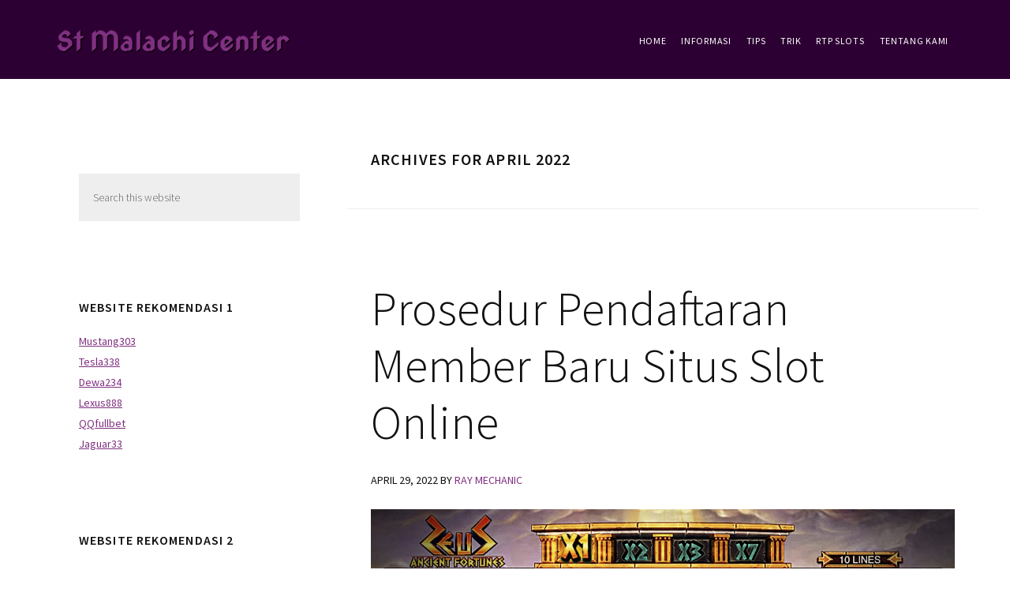

--- FILE ---
content_type: text/html; charset=UTF-8
request_url: https://www.stmalachicenter.org/2022/04/
body_size: 13778
content:
<!DOCTYPE html>
<html lang="en-US">
<head >
<meta charset="UTF-8" />
<meta name="viewport" content="width=device-width, initial-scale=1" />
<title>April, 2022</title>
<meta name='robots' content='max-image-preview:large' />

<!-- All In One SEO Pack Pro 3.7.0ob_start_detected [-1,-1] -->
<!-- Debug String: 2JMJ7L5RSW0YVB/VLWAYKK/YBWK -->
<meta name="robots" content="noindex,follow" />

<script type="application/ld+json" class="aioseop-schema">{"@context":"https://schema.org","@graph":[{"@type":"Organization","@id":"https://www.stmalachicenter.org/#organization","url":"https://www.stmalachicenter.org/","name":"St Malachi Center","sameAs":[]},{"@type":"WebSite","@id":"https://www.stmalachicenter.org/#website","url":"https://www.stmalachicenter.org/","name":"St Malachi Center","publisher":{"@id":"https://www.stmalachicenter.org/#organization"},"potentialAction":{"@type":"SearchAction","target":"https://www.stmalachicenter.org/?s={search_term_string}","query-input":"required name=search_term_string"}},{"@type":"CollectionPage","@id":"https://www.stmalachicenter.org/2022/04/#collectionpage","url":"https://www.stmalachicenter.org/2022/04/","inLanguage":"en-US","name":"Month: April 2022","isPartOf":{"@id":"https://www.stmalachicenter.org/#website"},"breadcrumb":{"@id":"https://www.stmalachicenter.org/2022/04/#breadcrumblist"}},{"@type":"BreadcrumbList","@id":"https://www.stmalachicenter.org/2022/04/#breadcrumblist","itemListElement":[{"@type":"ListItem","position":1,"item":{"@type":"WebPage","@id":"https://www.stmalachicenter.org/","url":"https://www.stmalachicenter.org/","name":"St Malachi Center"}},{"@type":"ListItem","position":2,"item":{"@type":"WebPage","@id":"https://www.stmalachicenter.org/2022/","url":"https://www.stmalachicenter.org/2022/","name":"Year: 2022"}},{"@type":"ListItem","position":3,"item":{"@type":"WebPage","@id":"https://www.stmalachicenter.org/2022/04/","url":"https://www.stmalachicenter.org/2022/04/","name":"Month: April 2022"}}]}]}</script>
<link rel="canonical" href="https://www.stmalachicenter.org/2022/04/" />
<!-- All In One SEO Pack Pro -->
<link rel='dns-prefetch' href='//fonts.googleapis.com' />
<link rel='dns-prefetch' href='//code.ionicframework.com' />
<link rel="alternate" type="application/rss+xml" title="St Malachi Center &raquo; Feed" href="https://www.stmalachicenter.org/feed/" />
<link rel="alternate" type="application/rss+xml" title="St Malachi Center &raquo; Comments Feed" href="https://www.stmalachicenter.org/comments/feed/" />
<style id='wp-img-auto-sizes-contain-inline-css' type='text/css'>
img:is([sizes=auto i],[sizes^="auto," i]){contain-intrinsic-size:3000px 1500px}
/*# sourceURL=wp-img-auto-sizes-contain-inline-css */
</style>
<link rel='stylesheet' id='agent-focused-pro-css' href='https://www.stmalachicenter.org/wp-content/themes/agent-focused-pro/style.css?ver=1.0' type='text/css' media='all' />
<style id='agent-focused-pro-inline-css' type='text/css'>

		a,
		.add-color,
		.entry-title a:hover,
		.entry-title a:focus,
		.user-profile .agent a:hover.larger,
		.user-profile .agent a:focus.larger,
		.comment-header a:hover,
		.comment-header a:focus,
		.comment-reply a::before,
		.footer-widgets a:hover,
		.footer-widgets a:focus,
		.front-page .contact .icon,
		.menu-toggle:hover,
    	.menu-toggle:focus,
    	.menu-toggle.activated,
    	.menu-toggle:hover::before,
    	.menu-toggle:focus::before,
    	.menu-toggle.activated::before  {
			color: #803081;
		}

		button,
		input[type="button"],
		input[type="reset"],
		input[type="submit"],
		.button,
		.search-form input[type="submit"],
		.property-search input[type="submit"],
		div.gform_wrapper .gform_footer input[type="submit"],
		.enews-widget input[type="submit"],
		.archive-pagination li a:hover,
		.archive-pagination li a:focus,
		.archive-pagination .active a,
		.featured-content .entry-title::after,
		.front-page-6 {
			background-color: #803081;
		}

		button,
		input[type="button"],
		input[type="reset"],
		input[type="submit"],
		.button,
		.search-form input[type="submit"],
		.property-search input[type="submit"],
		div.gform_wrapper .gform_footer input[type="submit"],
		.enews-widget input[type="submit"],
		.genesis-nav-menu > .current-menu-item > a,
		.genesis-nav-menu > li > a:focus,
		.genesis-nav-menu > li > a:hover,
		.genesis-nav-menu .sub-menu,
		.nav-secondary .genesis-nav-menu > li.menu-item-has-children > a:focus,
		.nav-secondary .genesis-nav-menu > li.menu-item-has-children > a:hover {
				border-color: #803081;
		}
		.widget.property-search,
		.widget.IDX_Omnibar_Widget,
		.widget.IDX_Omnibar_Widget_Extra,
		.site-header,
		.archive-pagination li a,
		.footer-widgets,
		.front-page-3::before {
				background-color: #2d0033;
		}

		.featured-listings .entry {
				color: #2d0033;
		}
		.site-footer,
		.footer-bottom {
				background-color: #803081;
		}
/*# sourceURL=agent-focused-pro-inline-css */
</style>
<style id='wp-emoji-styles-inline-css' type='text/css'>

	img.wp-smiley, img.emoji {
		display: inline !important;
		border: none !important;
		box-shadow: none !important;
		height: 1em !important;
		width: 1em !important;
		margin: 0 0.07em !important;
		vertical-align: -0.1em !important;
		background: none !important;
		padding: 0 !important;
	}
/*# sourceURL=wp-emoji-styles-inline-css */
</style>
<style id='wp-block-library-inline-css' type='text/css'>
:root{--wp-block-synced-color:#7a00df;--wp-block-synced-color--rgb:122,0,223;--wp-bound-block-color:var(--wp-block-synced-color);--wp-editor-canvas-background:#ddd;--wp-admin-theme-color:#007cba;--wp-admin-theme-color--rgb:0,124,186;--wp-admin-theme-color-darker-10:#006ba1;--wp-admin-theme-color-darker-10--rgb:0,107,160.5;--wp-admin-theme-color-darker-20:#005a87;--wp-admin-theme-color-darker-20--rgb:0,90,135;--wp-admin-border-width-focus:2px}@media (min-resolution:192dpi){:root{--wp-admin-border-width-focus:1.5px}}.wp-element-button{cursor:pointer}:root .has-very-light-gray-background-color{background-color:#eee}:root .has-very-dark-gray-background-color{background-color:#313131}:root .has-very-light-gray-color{color:#eee}:root .has-very-dark-gray-color{color:#313131}:root .has-vivid-green-cyan-to-vivid-cyan-blue-gradient-background{background:linear-gradient(135deg,#00d084,#0693e3)}:root .has-purple-crush-gradient-background{background:linear-gradient(135deg,#34e2e4,#4721fb 50%,#ab1dfe)}:root .has-hazy-dawn-gradient-background{background:linear-gradient(135deg,#faaca8,#dad0ec)}:root .has-subdued-olive-gradient-background{background:linear-gradient(135deg,#fafae1,#67a671)}:root .has-atomic-cream-gradient-background{background:linear-gradient(135deg,#fdd79a,#004a59)}:root .has-nightshade-gradient-background{background:linear-gradient(135deg,#330968,#31cdcf)}:root .has-midnight-gradient-background{background:linear-gradient(135deg,#020381,#2874fc)}:root{--wp--preset--font-size--normal:16px;--wp--preset--font-size--huge:42px}.has-regular-font-size{font-size:1em}.has-larger-font-size{font-size:2.625em}.has-normal-font-size{font-size:var(--wp--preset--font-size--normal)}.has-huge-font-size{font-size:var(--wp--preset--font-size--huge)}.has-text-align-center{text-align:center}.has-text-align-left{text-align:left}.has-text-align-right{text-align:right}.has-fit-text{white-space:nowrap!important}#end-resizable-editor-section{display:none}.aligncenter{clear:both}.items-justified-left{justify-content:flex-start}.items-justified-center{justify-content:center}.items-justified-right{justify-content:flex-end}.items-justified-space-between{justify-content:space-between}.screen-reader-text{border:0;clip-path:inset(50%);height:1px;margin:-1px;overflow:hidden;padding:0;position:absolute;width:1px;word-wrap:normal!important}.screen-reader-text:focus{background-color:#ddd;clip-path:none;color:#444;display:block;font-size:1em;height:auto;left:5px;line-height:normal;padding:15px 23px 14px;text-decoration:none;top:5px;width:auto;z-index:100000}html :where(.has-border-color){border-style:solid}html :where([style*=border-top-color]){border-top-style:solid}html :where([style*=border-right-color]){border-right-style:solid}html :where([style*=border-bottom-color]){border-bottom-style:solid}html :where([style*=border-left-color]){border-left-style:solid}html :where([style*=border-width]){border-style:solid}html :where([style*=border-top-width]){border-top-style:solid}html :where([style*=border-right-width]){border-right-style:solid}html :where([style*=border-bottom-width]){border-bottom-style:solid}html :where([style*=border-left-width]){border-left-style:solid}html :where(img[class*=wp-image-]){height:auto;max-width:100%}:where(figure){margin:0 0 1em}html :where(.is-position-sticky){--wp-admin--admin-bar--position-offset:var(--wp-admin--admin-bar--height,0px)}@media screen and (max-width:600px){html :where(.is-position-sticky){--wp-admin--admin-bar--position-offset:0px}}

/*# sourceURL=wp-block-library-inline-css */
</style><style id='global-styles-inline-css' type='text/css'>
:root{--wp--preset--aspect-ratio--square: 1;--wp--preset--aspect-ratio--4-3: 4/3;--wp--preset--aspect-ratio--3-4: 3/4;--wp--preset--aspect-ratio--3-2: 3/2;--wp--preset--aspect-ratio--2-3: 2/3;--wp--preset--aspect-ratio--16-9: 16/9;--wp--preset--aspect-ratio--9-16: 9/16;--wp--preset--color--black: #000000;--wp--preset--color--cyan-bluish-gray: #abb8c3;--wp--preset--color--white: #ffffff;--wp--preset--color--pale-pink: #f78da7;--wp--preset--color--vivid-red: #cf2e2e;--wp--preset--color--luminous-vivid-orange: #ff6900;--wp--preset--color--luminous-vivid-amber: #fcb900;--wp--preset--color--light-green-cyan: #7bdcb5;--wp--preset--color--vivid-green-cyan: #00d084;--wp--preset--color--pale-cyan-blue: #8ed1fc;--wp--preset--color--vivid-cyan-blue: #0693e3;--wp--preset--color--vivid-purple: #9b51e0;--wp--preset--gradient--vivid-cyan-blue-to-vivid-purple: linear-gradient(135deg,rgb(6,147,227) 0%,rgb(155,81,224) 100%);--wp--preset--gradient--light-green-cyan-to-vivid-green-cyan: linear-gradient(135deg,rgb(122,220,180) 0%,rgb(0,208,130) 100%);--wp--preset--gradient--luminous-vivid-amber-to-luminous-vivid-orange: linear-gradient(135deg,rgb(252,185,0) 0%,rgb(255,105,0) 100%);--wp--preset--gradient--luminous-vivid-orange-to-vivid-red: linear-gradient(135deg,rgb(255,105,0) 0%,rgb(207,46,46) 100%);--wp--preset--gradient--very-light-gray-to-cyan-bluish-gray: linear-gradient(135deg,rgb(238,238,238) 0%,rgb(169,184,195) 100%);--wp--preset--gradient--cool-to-warm-spectrum: linear-gradient(135deg,rgb(74,234,220) 0%,rgb(151,120,209) 20%,rgb(207,42,186) 40%,rgb(238,44,130) 60%,rgb(251,105,98) 80%,rgb(254,248,76) 100%);--wp--preset--gradient--blush-light-purple: linear-gradient(135deg,rgb(255,206,236) 0%,rgb(152,150,240) 100%);--wp--preset--gradient--blush-bordeaux: linear-gradient(135deg,rgb(254,205,165) 0%,rgb(254,45,45) 50%,rgb(107,0,62) 100%);--wp--preset--gradient--luminous-dusk: linear-gradient(135deg,rgb(255,203,112) 0%,rgb(199,81,192) 50%,rgb(65,88,208) 100%);--wp--preset--gradient--pale-ocean: linear-gradient(135deg,rgb(255,245,203) 0%,rgb(182,227,212) 50%,rgb(51,167,181) 100%);--wp--preset--gradient--electric-grass: linear-gradient(135deg,rgb(202,248,128) 0%,rgb(113,206,126) 100%);--wp--preset--gradient--midnight: linear-gradient(135deg,rgb(2,3,129) 0%,rgb(40,116,252) 100%);--wp--preset--font-size--small: 13px;--wp--preset--font-size--medium: 20px;--wp--preset--font-size--large: 36px;--wp--preset--font-size--x-large: 42px;--wp--preset--spacing--20: 0.44rem;--wp--preset--spacing--30: 0.67rem;--wp--preset--spacing--40: 1rem;--wp--preset--spacing--50: 1.5rem;--wp--preset--spacing--60: 2.25rem;--wp--preset--spacing--70: 3.38rem;--wp--preset--spacing--80: 5.06rem;--wp--preset--shadow--natural: 6px 6px 9px rgba(0, 0, 0, 0.2);--wp--preset--shadow--deep: 12px 12px 50px rgba(0, 0, 0, 0.4);--wp--preset--shadow--sharp: 6px 6px 0px rgba(0, 0, 0, 0.2);--wp--preset--shadow--outlined: 6px 6px 0px -3px rgb(255, 255, 255), 6px 6px rgb(0, 0, 0);--wp--preset--shadow--crisp: 6px 6px 0px rgb(0, 0, 0);}:where(.is-layout-flex){gap: 0.5em;}:where(.is-layout-grid){gap: 0.5em;}body .is-layout-flex{display: flex;}.is-layout-flex{flex-wrap: wrap;align-items: center;}.is-layout-flex > :is(*, div){margin: 0;}body .is-layout-grid{display: grid;}.is-layout-grid > :is(*, div){margin: 0;}:where(.wp-block-columns.is-layout-flex){gap: 2em;}:where(.wp-block-columns.is-layout-grid){gap: 2em;}:where(.wp-block-post-template.is-layout-flex){gap: 1.25em;}:where(.wp-block-post-template.is-layout-grid){gap: 1.25em;}.has-black-color{color: var(--wp--preset--color--black) !important;}.has-cyan-bluish-gray-color{color: var(--wp--preset--color--cyan-bluish-gray) !important;}.has-white-color{color: var(--wp--preset--color--white) !important;}.has-pale-pink-color{color: var(--wp--preset--color--pale-pink) !important;}.has-vivid-red-color{color: var(--wp--preset--color--vivid-red) !important;}.has-luminous-vivid-orange-color{color: var(--wp--preset--color--luminous-vivid-orange) !important;}.has-luminous-vivid-amber-color{color: var(--wp--preset--color--luminous-vivid-amber) !important;}.has-light-green-cyan-color{color: var(--wp--preset--color--light-green-cyan) !important;}.has-vivid-green-cyan-color{color: var(--wp--preset--color--vivid-green-cyan) !important;}.has-pale-cyan-blue-color{color: var(--wp--preset--color--pale-cyan-blue) !important;}.has-vivid-cyan-blue-color{color: var(--wp--preset--color--vivid-cyan-blue) !important;}.has-vivid-purple-color{color: var(--wp--preset--color--vivid-purple) !important;}.has-black-background-color{background-color: var(--wp--preset--color--black) !important;}.has-cyan-bluish-gray-background-color{background-color: var(--wp--preset--color--cyan-bluish-gray) !important;}.has-white-background-color{background-color: var(--wp--preset--color--white) !important;}.has-pale-pink-background-color{background-color: var(--wp--preset--color--pale-pink) !important;}.has-vivid-red-background-color{background-color: var(--wp--preset--color--vivid-red) !important;}.has-luminous-vivid-orange-background-color{background-color: var(--wp--preset--color--luminous-vivid-orange) !important;}.has-luminous-vivid-amber-background-color{background-color: var(--wp--preset--color--luminous-vivid-amber) !important;}.has-light-green-cyan-background-color{background-color: var(--wp--preset--color--light-green-cyan) !important;}.has-vivid-green-cyan-background-color{background-color: var(--wp--preset--color--vivid-green-cyan) !important;}.has-pale-cyan-blue-background-color{background-color: var(--wp--preset--color--pale-cyan-blue) !important;}.has-vivid-cyan-blue-background-color{background-color: var(--wp--preset--color--vivid-cyan-blue) !important;}.has-vivid-purple-background-color{background-color: var(--wp--preset--color--vivid-purple) !important;}.has-black-border-color{border-color: var(--wp--preset--color--black) !important;}.has-cyan-bluish-gray-border-color{border-color: var(--wp--preset--color--cyan-bluish-gray) !important;}.has-white-border-color{border-color: var(--wp--preset--color--white) !important;}.has-pale-pink-border-color{border-color: var(--wp--preset--color--pale-pink) !important;}.has-vivid-red-border-color{border-color: var(--wp--preset--color--vivid-red) !important;}.has-luminous-vivid-orange-border-color{border-color: var(--wp--preset--color--luminous-vivid-orange) !important;}.has-luminous-vivid-amber-border-color{border-color: var(--wp--preset--color--luminous-vivid-amber) !important;}.has-light-green-cyan-border-color{border-color: var(--wp--preset--color--light-green-cyan) !important;}.has-vivid-green-cyan-border-color{border-color: var(--wp--preset--color--vivid-green-cyan) !important;}.has-pale-cyan-blue-border-color{border-color: var(--wp--preset--color--pale-cyan-blue) !important;}.has-vivid-cyan-blue-border-color{border-color: var(--wp--preset--color--vivid-cyan-blue) !important;}.has-vivid-purple-border-color{border-color: var(--wp--preset--color--vivid-purple) !important;}.has-vivid-cyan-blue-to-vivid-purple-gradient-background{background: var(--wp--preset--gradient--vivid-cyan-blue-to-vivid-purple) !important;}.has-light-green-cyan-to-vivid-green-cyan-gradient-background{background: var(--wp--preset--gradient--light-green-cyan-to-vivid-green-cyan) !important;}.has-luminous-vivid-amber-to-luminous-vivid-orange-gradient-background{background: var(--wp--preset--gradient--luminous-vivid-amber-to-luminous-vivid-orange) !important;}.has-luminous-vivid-orange-to-vivid-red-gradient-background{background: var(--wp--preset--gradient--luminous-vivid-orange-to-vivid-red) !important;}.has-very-light-gray-to-cyan-bluish-gray-gradient-background{background: var(--wp--preset--gradient--very-light-gray-to-cyan-bluish-gray) !important;}.has-cool-to-warm-spectrum-gradient-background{background: var(--wp--preset--gradient--cool-to-warm-spectrum) !important;}.has-blush-light-purple-gradient-background{background: var(--wp--preset--gradient--blush-light-purple) !important;}.has-blush-bordeaux-gradient-background{background: var(--wp--preset--gradient--blush-bordeaux) !important;}.has-luminous-dusk-gradient-background{background: var(--wp--preset--gradient--luminous-dusk) !important;}.has-pale-ocean-gradient-background{background: var(--wp--preset--gradient--pale-ocean) !important;}.has-electric-grass-gradient-background{background: var(--wp--preset--gradient--electric-grass) !important;}.has-midnight-gradient-background{background: var(--wp--preset--gradient--midnight) !important;}.has-small-font-size{font-size: var(--wp--preset--font-size--small) !important;}.has-medium-font-size{font-size: var(--wp--preset--font-size--medium) !important;}.has-large-font-size{font-size: var(--wp--preset--font-size--large) !important;}.has-x-large-font-size{font-size: var(--wp--preset--font-size--x-large) !important;}
/*# sourceURL=global-styles-inline-css */
</style>

<style id='classic-theme-styles-inline-css' type='text/css'>
/*! This file is auto-generated */
.wp-block-button__link{color:#fff;background-color:#32373c;border-radius:9999px;box-shadow:none;text-decoration:none;padding:calc(.667em + 2px) calc(1.333em + 2px);font-size:1.125em}.wp-block-file__button{background:#32373c;color:#fff;text-decoration:none}
/*# sourceURL=/wp-includes/css/classic-themes.min.css */
</style>
<link rel='stylesheet' id='contact-form-7-css' href='https://www.stmalachicenter.org/wp-content/plugins/contact-form-7/includes/css/styles.css?ver=6.1.4' type='text/css' media='all' />
<link rel='stylesheet' id='google-fonts-css' href='//fonts.googleapis.com/css?family=Source+Sans+Pro%3A300%2C300italic%2C400%2C400italic%2C600%2C600italic%2C700&#038;ver=1.0' type='text/css' media='all' />
<link rel='stylesheet' id='ionicons-css' href='//code.ionicframework.com/ionicons/2.0.1/css/ionicons.min.css?ver=1.0' type='text/css' media='all' />
<script type="text/javascript" src="https://www.stmalachicenter.org/wp-includes/js/jquery/jquery.min.js?ver=3.7.1" id="jquery-core-js"></script>
<script type="text/javascript" src="https://www.stmalachicenter.org/wp-includes/js/jquery/jquery-migrate.min.js?ver=3.4.1" id="jquery-migrate-js"></script>
<link rel="https://api.w.org/" href="https://www.stmalachicenter.org/wp-json/" /><link rel="EditURI" type="application/rsd+xml" title="RSD" href="https://www.stmalachicenter.org/xmlrpc.php?rsd" />
<link rel="pingback" href="https://www.stmalachicenter.org/xmlrpc.php" />
<style type="text/css">.site-title a { background: url(https://www.stmalachicenter.org/wp-content/uploads/2024/12/cropped-st-malachi-center.png) no-repeat !important; }</style>
<link rel="icon" href="https://www.stmalachicenter.org/wp-content/uploads/2024/12/cropped-stmalachicenter-32x32.png" sizes="32x32" />
<link rel="icon" href="https://www.stmalachicenter.org/wp-content/uploads/2024/12/cropped-stmalachicenter-192x192.png" sizes="192x192" />
<link rel="apple-touch-icon" href="https://www.stmalachicenter.org/wp-content/uploads/2024/12/cropped-stmalachicenter-180x180.png" />
<meta name="msapplication-TileImage" content="https://www.stmalachicenter.org/wp-content/uploads/2024/12/cropped-stmalachicenter-270x270.png" />
</head>
<body class="archive date wp-theme-genesis wp-child-theme-agent-focused-pro custom-header header-image header-full-width sidebar-content genesis-breadcrumbs-hidden genesis-footer-widgets-hidden" itemscope itemtype="https://schema.org/WebPage"><div class="site-container"><ul class="genesis-skip-link"><li><a href="#genesis-nav-primary" class="screen-reader-shortcut"> Skip to primary navigation</a></li><li><a href="#genesis-content" class="screen-reader-shortcut"> Skip to main content</a></li><li><a href="#genesis-sidebar-primary" class="screen-reader-shortcut"> Skip to primary sidebar</a></li></ul><header class="site-header" itemscope itemtype="https://schema.org/WPHeader"><div class="wrap"><div class="title-area"><p class="site-title" itemprop="headline"><a href="https://www.stmalachicenter.org/">St Malachi Center</a></p><p class="site-description" itemprop="description">Kumpulan Berbagai Situs Judi Online Terbaik 2022</p></div><nav class="nav-primary" aria-label="Main" itemscope itemtype="https://schema.org/SiteNavigationElement" id="genesis-nav-primary"><ul id="menu-m1" class="menu genesis-nav-menu menu-primary js-superfish"><li id="menu-item-25" class="menu-item menu-item-type-custom menu-item-object-custom menu-item-home menu-item-25"><a href="https://www.stmalachicenter.org/" itemprop="url"><span itemprop="name">Home</span></a></li>
<li id="menu-item-28" class="menu-item menu-item-type-post_type menu-item-object-page menu-item-has-children menu-item-28"><a href="https://www.stmalachicenter.org/informasi/" itemprop="url"><span itemprop="name">Informasi</span></a>
<ul class="sub-menu">
	<li id="menu-item-238" class="menu-item menu-item-type-taxonomy menu-item-object-category menu-item-238"><a href="https://www.stmalachicenter.org/category/slot-online/" itemprop="url"><span itemprop="name">Slot Online</span></a></li>
	<li id="menu-item-239" class="menu-item menu-item-type-taxonomy menu-item-object-category menu-item-239"><a href="https://www.stmalachicenter.org/category/live-casino/" itemprop="url"><span itemprop="name">Live Casino</span></a></li>
	<li id="menu-item-240" class="menu-item menu-item-type-taxonomy menu-item-object-category menu-item-240"><a href="https://www.stmalachicenter.org/category/sportsbook/" itemprop="url"><span itemprop="name">Sportsbook</span></a></li>
	<li id="menu-item-241" class="menu-item menu-item-type-taxonomy menu-item-object-category menu-item-241"><a href="https://www.stmalachicenter.org/category/togel/" itemprop="url"><span itemprop="name">Togel</span></a></li>
	<li id="menu-item-242" class="menu-item menu-item-type-taxonomy menu-item-object-category menu-item-242"><a href="https://www.stmalachicenter.org/category/poker/" itemprop="url"><span itemprop="name">Poker</span></a></li>
	<li id="menu-item-243" class="menu-item menu-item-type-taxonomy menu-item-object-category menu-item-243"><a href="https://www.stmalachicenter.org/category/fishing-games/" itemprop="url"><span itemprop="name">Fishing Games</span></a></li>
</ul>
</li>
<li id="menu-item-244" class="menu-item menu-item-type-taxonomy menu-item-object-category menu-item-244"><a href="https://www.stmalachicenter.org/category/tips/" itemprop="url"><span itemprop="name">Tips</span></a></li>
<li id="menu-item-245" class="menu-item menu-item-type-taxonomy menu-item-object-category menu-item-245"><a href="https://www.stmalachicenter.org/category/trik/" itemprop="url"><span itemprop="name">Trik</span></a></li>
<li id="menu-item-246" class="menu-item menu-item-type-taxonomy menu-item-object-category menu-item-246"><a href="https://www.stmalachicenter.org/category/rtp-slots/" itemprop="url"><span itemprop="name">RTP Slots</span></a></li>
<li id="menu-item-247" class="menu-item menu-item-type-post_type menu-item-object-page menu-item-247"><a href="https://www.stmalachicenter.org/tentang-kami/" itemprop="url"><span itemprop="name">Tentang Kami</span></a></li>
</ul></nav></div></header><div class="site-inner"><div class="content-sidebar-wrap"><main class="content" id="genesis-content"><div class="archive-description date-archive-description archive-date"><h1 class="archive-title">Archives for  April 2022</h1></div><article class="post-43 post type-post status-publish format-standard has-post-thumbnail category-rtp-slots category-slot-online category-tips category-trik entry" aria-label="Prosedur Pendaftaran Member Baru Situs Slot Online" itemscope itemtype="https://schema.org/CreativeWork"><header class="entry-header"><h2 class="entry-title" itemprop="headline"><a class="entry-title-link" rel="bookmark" href="https://www.stmalachicenter.org/prosedur-pendaftaran-member-baru-situs-slot-online/">Prosedur Pendaftaran Member Baru Situs Slot Online</a></h2>
<p class="entry-meta"><time class="entry-time" itemprop="datePublished" datetime="2022-04-29T10:07:53+07:00">April 29, 2022</time> by <span class="entry-author" itemprop="author" itemscope itemtype="https://schema.org/Person"><a href="https://www.stmalachicenter.org/author/seorobotx/" class="entry-author-link" rel="author" itemprop="url"><span class="entry-author-name" itemprop="name">Ray Mechanic</span></a></span>  </p></header><div class="entry-content" itemprop="text"><a class="entry-image-link" href="https://www.stmalachicenter.org/prosedur-pendaftaran-member-baru-situs-slot-online/" aria-hidden="true" tabindex="-1"><img width="1080" height="720" src="https://www.stmalachicenter.org/wp-content/uploads/2022/05/batch_7a308521ab9c2f64ec9488258a36e655.jpeg" class=" post-image entry-image" alt="Prosedur Pendaftaran Member Baru Situs Slot Online" itemprop="image" decoding="async" srcset="https://www.stmalachicenter.org/wp-content/uploads/2022/05/batch_7a308521ab9c2f64ec9488258a36e655.jpeg 1080w, https://www.stmalachicenter.org/wp-content/uploads/2022/05/batch_7a308521ab9c2f64ec9488258a36e655-300x200.jpeg 300w, https://www.stmalachicenter.org/wp-content/uploads/2022/05/batch_7a308521ab9c2f64ec9488258a36e655-1024x683.jpeg 1024w, https://www.stmalachicenter.org/wp-content/uploads/2022/05/batch_7a308521ab9c2f64ec9488258a36e655-768x512.jpeg 768w" sizes="(max-width: 1080px) 100vw, 1080px" /></a><p>Kehadiran situs <span style="color: #0000ff;"><a style="color: #0000ff;" href="https://www.mustang303.org">mustang303.org</a></span> slot online telah banyak mendapatkan perhatian masyarakat seluruh dunia. Pilihan permainan judi satu ini memiliki banyak sekali keunikan. Dimana cara memainkannya bukan lagi menggunakan kartu.</p>
<p>Selain itu, jumlah deposit yang telah ditetapkan juga memiliki harga terjangkau. Ini membuat Anda dapat dengan mudah memulai permainan judi terbaik dan menguntungkan. Keberadaan permainan judi ini juga dapat diakses dalam berbagai laman internet.</p>
<p>Anda dapat memulai rangkaian menggunakan smartphone dan browser terbaik. Adanya hal ini akan membantu Anda memaksimalkan peluang. Dari hal tersebut, Anda tidak hanya akan menemukan keseruan. Karena banyak sekali sumber keuntungan yang ditawarkan di akhir permainan.</p>
<h2><strong>Mendaftar Member Situs Slot Online Termudah</strong></h2>
<p>Dari keseluruhan rangkaian, mendaftar akun adalah hal yang paling utama. Akun permainan judi menjadi satu-satunya akses masuk. Inilah sebabnya pembuatan akun perlu dilakukan setiap pemain. Maka dari itu, tidak boleh ditemukan kesalahan dalam prosesnya. Dengan begitu, Anda dapat meminimalisir hambatan permainan.</p>
<ul>
<li><strong>Persiapkan Perangkat Pendukung Kualitas Unggulan</strong></li>
</ul>
<p>Dalam melakukan pendaftaran akun, hal pertama yang dilakukan adalah persiapan. Pada tahap ini, Anda diharuskan menentukan perangkat yang digunakan. Situs slot online terang-terangan memberikan akses berbagai perangkat. Namun, tidak lantas semua pilihan bisa digunakan.</p>
<p>Karena Anda harus memperhatikan spesifikasi yang dimiliki. Supaya mendukung kinerja layanan dengan lebih maksimal. Selain itu, Anda juga memerlukan koneksi internet yang sangat baik. Dalam hal ini, internet akan menghubungkan Anda pada setiap layanan.</p>
<p>Sehingga sangat penting untuk memilih provider unggulan. Apabila terpaksa menggunakan internet publik, pilih lokasi terbaik. Dengan demikian, Anda tidak akan mengalami kendala berarti. Sehingga dapat segera memulai permainan judi dengan baik.</p>
<ul>
<li><strong>Akses Laman Pendaftaran Situs Terpercaya</strong></li>
</ul>
<p>Apabila tahapan persiapan telah selesai, Anda bisa masuk ke dalam situs. Anda cukup membuka laman browser yang tersedia. Kemudian masukkan link situs yang telah Anda miliki. Dengan menekan tombol pencarian, Anda akan diarahkan masuk.</p>
<p>Disana Anda akan dibawa menuju laman utama situs permainan judi. Dimana ada berbagai macam layanan yang digunakan selama bermain. Keseluruhan layanan tersebut akan dibutuhkan pada setiap tahapan. Akan tetapi, mendaftar akun hanya menggunakan satu layanan.</p>
<p>Layanan pendaftaran ini bisa dengan mudah Anda temukan. Kemudian Anda bisa langsung membukanya dengan satu kali tekan. Nantinya akan tampak laman baru pada layar monitor gadget Anda. Dimana ini merupakan formulir sebagai syarat pendaftaran.</p>
<ul>
<li><strong>Masukkan Biodata Diri Dengan Lengkap</strong></li>
</ul>
<p>Dalam formulir tersebut, Anda akan diminta memasukkan biodata diri. Inilah yang akan digunakan sebagai identitas resmi pemain. Selain itu, ada beberapa kebutuhan yang juga diperlukan. Sehingga pengisian formulir harus dilakukan dengan benar.</p>
<p>Sebisa mungkin hindari kesalahan yang tidak seharusnya dilakukan. Agar supaya pendaftaran akun berjalan baik dan segera digunakan. Ketika semua biodata diri sudah lengkap, Anda bisa melakukan proses submit. Anda hanya perlu menekan tombol di bagian bawah.</p>
<p>Kemudian formulir tersebut akan diprosesnya sistem. Dalam waktu singkat, Anda akan menerima user akun aktif. Ini menandakan bahwa pendaftaran akun berhasil dilakukan. Dengan begitu, Anda bisa langsung bermain dan menemukan banyak keseruan.</p>
<p>Seperti itulah rangakaian pendaftaran akun member baru situs slot online bagi masyarakat. Anda harus memperhatikan setiap tahapan dengan seksama. Ini dilakukan untuk memastikan Anda dapat segera bermain. Dari hal tersebut akan banyak kejutan lain yang didapatkan selama bermain judi. Dengan begitu, Anda dapat menikmati waktu luang dengan lebih maksimal.</p>
</div><footer class="entry-footer"><p class="entry-meta"><span class="entry-categories">Filed Under: <a href="https://www.stmalachicenter.org/category/rtp-slots/" rel="category tag">RTP Slots</a>, <a href="https://www.stmalachicenter.org/category/slot-online/" rel="category tag">Slot Online</a>, <a href="https://www.stmalachicenter.org/category/tips/" rel="category tag">Tips</a>, <a href="https://www.stmalachicenter.org/category/trik/" rel="category tag">Trik</a></span> </p></footer></article><article class="post-41 post type-post status-publish format-standard has-post-thumbnail category-blog category-slot-online entry" aria-label="Penjelasan Keuntungan Bermain Situs Slot Online Terpopuler" itemscope itemtype="https://schema.org/CreativeWork"><header class="entry-header"><h2 class="entry-title" itemprop="headline"><a class="entry-title-link" rel="bookmark" href="https://www.stmalachicenter.org/keuntungan-bermain-situs-slot-online-terpopuler/">Penjelasan Keuntungan Bermain Situs Slot Online Terpopuler</a></h2>
<p class="entry-meta"><time class="entry-time" itemprop="datePublished" datetime="2022-04-15T10:04:36+07:00">April 15, 2022</time> by <span class="entry-author" itemprop="author" itemscope itemtype="https://schema.org/Person"><a href="https://www.stmalachicenter.org/author/seorobotx/" class="entry-author-link" rel="author" itemprop="url"><span class="entry-author-name" itemprop="name">Ray Mechanic</span></a></span>  </p></header><div class="entry-content" itemprop="text"><a class="entry-image-link" href="https://www.stmalachicenter.org/keuntungan-bermain-situs-slot-online-terpopuler/" aria-hidden="true" tabindex="-1"><img width="1080" height="720" src="https://www.stmalachicenter.org/wp-content/uploads/2022/05/batch_188620962.jpg" class=" post-image entry-image" alt="Penjelasan Keuntungan Bermain Situs Slot Online Terpopuler" itemprop="image" decoding="async" loading="lazy" srcset="https://www.stmalachicenter.org/wp-content/uploads/2022/05/batch_188620962.jpg 1080w, https://www.stmalachicenter.org/wp-content/uploads/2022/05/batch_188620962-300x200.jpg 300w, https://www.stmalachicenter.org/wp-content/uploads/2022/05/batch_188620962-1024x683.jpg 1024w, https://www.stmalachicenter.org/wp-content/uploads/2022/05/batch_188620962-768x512.jpg 768w" sizes="auto, (max-width: 1080px) 100vw, 1080px" /></a><p>Popularitas situs slot online sudah tidak seharusnya Anda ragukan lagi. Pemain seluruh dunia telah mengakui hal tersebut sepenuhnya. Hal ini semakin didukung dengan adanya lisensi resmi perusahaan. Dimana ini membuktikan kualitas layanan adalah yang terbaik. Dari hal tersebut, tidak ada alasan untuk menunda permainan. Sehingga memberikan hasil sesuai yang diinginkan.</p>
<p>Bukan suatu hal yang sulit untuk memulai permainan judi tersebut. Anda hanya perlu mempersiapkan perangkat dengan baik. Selain itu, Anda juga harus mengikuti rangkaian permainan dengan benar. Dengan demikian, Anda bisa langsung memulai permainan judi. Ini menjadi langkah yang baik untuk mendapatkan peluang maksimal. Sehingga membuka kesempatan untung fantastis.</p>
<h2><strong>Keuntungan Memainkan Situs Slot Online Terlengkap</strong></h2>
<p>Membahas mengenai permainan, maka keuntungan menjadi suatu hal tak terpisahkan. Permainan judi memang begitu populer dengan banyak keuntungan. Dimana bentuk dari keuntungan ini bukan hanya berupa uang tunai. Inilah yang tidak mungkin didapatkan saat bermain judi lainnya. Sehingga cocok bagi Anda yang menginginkan alternatif hiburan.</p>
<ul>
<li><strong>Permainan Judi Dengan Beragam Pilihan</strong></li>
</ul>
<p>Kebutuhan utama bermain judi tidak lain adalah permainan itu sendiri. Anda bisa menemukan hal tersebut dengan mudah pada situs terbaik. Dimana ada banyak sekali permainan untuk dimainkan. Semuanya bisa dipilih dan disesuaikan dengan kemampuan. Dengan begitu, Anda tidak kesulitan untuk menguasai permainan. Dari hal tersebut, Anda akan memperoleh hasil yang diharapkan.</p>
<p>Selain itu, permainan yang ada juga memiliki peluang yang sangat besar. Hal ini bisa dilihat dari keberadaan pola-pola permainan. Dengan hal tersebut, Anda akan memiliki peluang kemenangan lebih besar. Dimana akan ada banyak kesempatan untung di dalamnya. Sehingga Anda tidak kesulitan untuk memperoleh hasil terbaik. Dan mendatangkan banyak pundi-pundi rupiah di dalamnya.</p>
<ul>
<li><strong>Fasilitas Dan Fitur Pendukung Terlengkap</strong></li>
</ul>
<p>Untuk melengkapi keseruan bermain, Anda bisa menggunakan fitur pendukung. Fitur ini dirancang sebagai alat sederhana dengan banyak fungsi. Dimana Anda akan sangat dimudahkan selama jalannya permainan. Hal tersebut membuat tidak adanya kendala permainan. Sehingga Anda tidak kehilangan keseruan bermain situs slot online. Dan segera mendapatkan hasil kemenangan judi terbaik.</p>
<p>Mengenai kualitas fitur tersebut, Anda tidak perlu khawatir. Karena Anda akan menemukan adanya maintenance secara berkala. Hal ini merupakan upaya agen situs untuk mempertahankan kualitas. Sehingga tidak ditemukan kerusakan pada fungsinya. Ini membuat Anda benar-benar mendapatkan kemudahan saat bermain. Agar memberikan hasil maksimal dengan kejutan lainnya.</p>
<ul>
<li><strong>Tambahan Bonus Dalam Jumlah Besar</strong></li>
</ul>
<p>Bentuk keuntungan terakhir yang juga disukai pemain adalah bonus tambahan. Dimana bonus ini memiliki banyak jenis dan nominal berbeda. Setiap pemain dapat mengumpulkan bonus sebanyak-banyaknya. Dengan begitu, Anda akan memiliki tambahan pendapatan. Hal tersebut kemudian bisa digunakan sebagai modal judi. Supaya lebih banyak keseruan bermain untuk dicoba.</p>
<p>Pilihan bonus yang ada juga memiliki aturan bermain yang berbeda. Hal inilah yang perlu lebih diperhatikan pemain. Tujuannya supaya Anda bisa menyusun strategi dengan tepat. Sehingga tidak ditemukan kesempatan bagi lawan untuk bermain. Adanya hal tersebut akaj memberikan keuntungan berlipat. Dan menjadi modal taruhan serta berbagai kebutuhan bermain lainnya.</p>
<p>Banyak hal menguntungkan lainnya yang bisa Anda dapatkan di dalam permainan. Hal inilah yang membuat Anda dapat menikmati waktu luang. Selain itu, terdapat banyak kejutan pada situs slot online. Adanya hal tersebut tidak mungkin ditemukan pada permainan lainnya. Inilah yang menambah sensasi dan pengalaman bermain. Dimana Anda dapat menjadikannya sebagai ladang keuntungan.</p>
</div><footer class="entry-footer"><p class="entry-meta"><span class="entry-categories">Filed Under: <a href="https://www.stmalachicenter.org/category/blog/" rel="category tag">Blog</a>, <a href="https://www.stmalachicenter.org/category/slot-online/" rel="category tag">Slot Online</a></span> </p></footer></article><article class="post-39 post type-post status-publish format-standard has-post-thumbnail category-blog category-slot-online entry" aria-label="Review Game Situs Slot Online Terbaik Pragmatic Play" itemscope itemtype="https://schema.org/CreativeWork"><header class="entry-header"><h2 class="entry-title" itemprop="headline"><a class="entry-title-link" rel="bookmark" href="https://www.stmalachicenter.org/review-game-situs-slot-online-terbaik-pragmatic-play/">Review Game Situs Slot Online Terbaik Pragmatic Play</a></h2>
<p class="entry-meta"><time class="entry-time" itemprop="datePublished" datetime="2022-04-05T10:00:44+07:00">April 5, 2022</time> by <span class="entry-author" itemprop="author" itemscope itemtype="https://schema.org/Person"><a href="https://www.stmalachicenter.org/author/seorobotx/" class="entry-author-link" rel="author" itemprop="url"><span class="entry-author-name" itemprop="name">Ray Mechanic</span></a></span>  </p></header><div class="entry-content" itemprop="text"><a class="entry-image-link" href="https://www.stmalachicenter.org/review-game-situs-slot-online-terbaik-pragmatic-play/" aria-hidden="true" tabindex="-1"><img width="1080" height="720" src="https://www.stmalachicenter.org/wp-content/uploads/2022/05/batch_14185556271-Copy.jpg" class=" post-image entry-image" alt="Review Game Situs Slot Online Terbaik Pragmatic Play" itemprop="image" decoding="async" loading="lazy" srcset="https://www.stmalachicenter.org/wp-content/uploads/2022/05/batch_14185556271-Copy.jpg 1080w, https://www.stmalachicenter.org/wp-content/uploads/2022/05/batch_14185556271-Copy-300x200.jpg 300w, https://www.stmalachicenter.org/wp-content/uploads/2022/05/batch_14185556271-Copy-1024x683.jpg 1024w, https://www.stmalachicenter.org/wp-content/uploads/2022/05/batch_14185556271-Copy-768x512.jpg 768w" sizes="auto, (max-width: 1080px) 100vw, 1080px" /></a><p>Provider Pragmatic play adalah salah satu penyedia game terbaik dari situs slot online di masa ini. Ada banyak provider slot judi online bisa anda akses dengan mudah dan nyaman, tapi provider Habanero masih menjadi yang utama bagi para player. Maka dari itu, mutu dan kualitas pada provider slot judi online tersebut tidak perlu anda ragukan karena sudah terjamin dan aman.</p>
<p>Game slot judi online yang ada di dalam provider terbaik tentu saja menjadi salah satu sorotan. Hal ini adalah hal utama yang pasti dicari oleh player slot judi online. Maka dari itu, anda dapat mengikuti taruhan dengan baik jika paham akan game slot yang disajikan dari provider slot judi. Ada beberapa kelebihan dari game slot di provider Habanero sehingga hal ini penting diketahui.</p>
<h2><strong>Opsi Game Situs Slot Online Pragmatic Play Terbaik Berikut Reviewnya</strong></h2>
<p>Game slot judi online yang ada di dalam provider tentu saja memiliki banyak hal menarik. Ya, hal menarik dari slot game ini wajib untuk anda ketahui melalui review lengkapnya sehingga slot di dalam provider semakin memberi jaminan untuk anda. Perhatikan review dari opsi slot judi yang terbaik di dalam provider tersebut agar anda dapat mengikuti betting lebih maksimal. Di bawah berikut telah kami ulas untuk anda apa saja review penting terkait game slot dari Habanero ini.</p>
<ul>
<li><strong>Dominan Win Rate Besar</strong></li>
</ul>
<p>Pertama ada win rate yang besar dari banyak opsi game slot online di provider. Ya, anda dapat bermain slot judi online dengan win rate yang besar sehingga hal ini sangat menjanjikan. Rating dari kemenangan yang besar di dalam provider wajib anda perhatikan agar anda berpeluang.</p>
<p>Peluang menang slot judi yang besar akan memberi Anda hasil keuntungan lebih sehingga slot dari provider tersebut sangat penting untuk anda ketahui agar anda tidak kesulitan menang dari betting tersebut. Perhatikan win rate di game slot dan menangkan judi lebih mudah di provider.</p>
<ul>
<li><strong>Memiliki Ragam Fitur</strong></li>
</ul>
<p>Adapun ragam fitur dari game slot judi yang akan diberikan untuk anda, di mana fitur game slot tersebut akan sangat mendukung anda dalam bermain. Perhatikan fitur yang tersaji dan dari hal ini anda dapat diberikan kepuasan betting sesuai fasilitas fitur yang disajikan pada game slot ini.</p>
<p>Provider Pragmatic play sering menghadirkan game slot di situs slot online dengan fitur lengkap seperti bonus game, auto spin, free spin, simbol pencar, penggali dan liar. Dengan beberapa fitur game slot ini maka anda dapat berjudi dengan lebih maksimal sesuai aturan dari situs online slot.</p>
<ul>
<li><strong>Banyak Menyediakan Jackpot</strong></li>
</ul>
<p>Menyajikan jackpot slot judi online yang besar juga menjadi salah satu hal penting untuk anda. Jackpot adalah keuntungan paling besar dari slot online, di mana dengan jackpot ini anda dapat peroleh hasil yang maksimal saat berjudi sehingga hal ini penting untuk anda perhatikan.</p>
<p>Jackpot slot judi yang besar hanya disajikan pada beberapa game saja, namun di provider game slot Habanero anda dapat menemukan jackpot di banyak game. Melalui hal ini maka slot judi di provider akan lebih menjanjikan untuk anda sesuai tawaran jackpot yang diberikan.</p>
<p>Demikianlah review terkait kelebihan dari game slot yang disajikan oleh provider Pragmatic. Mari bermain slot online dari provider terbaik tersebut di situs slot online dan temukan banyak game yang beragam dengan kualitas dan mutu paling menjanjikan saat ini.</p>
</div><footer class="entry-footer"><p class="entry-meta"><span class="entry-categories">Filed Under: <a href="https://www.stmalachicenter.org/category/blog/" rel="category tag">Blog</a>, <a href="https://www.stmalachicenter.org/category/slot-online/" rel="category tag">Slot Online</a></span> </p></footer></article></main><aside class="sidebar sidebar-primary widget-area" role="complementary" aria-label="Primary Sidebar" itemscope itemtype="https://schema.org/WPSideBar" id="genesis-sidebar-primary"><h2 class="genesis-sidebar-title screen-reader-text">Primary Sidebar</h2><section id="search-4" class="widget widget_search"><div class="widget-wrap"><form class="search-form" method="get" action="https://www.stmalachicenter.org/" role="search" itemprop="potentialAction" itemscope itemtype="https://schema.org/SearchAction"><label class="search-form-label screen-reader-text" for="searchform-1">Search this website</label><input class="search-form-input" type="search" name="s" id="searchform-1" placeholder="Search this website" itemprop="query-input"><input class="search-form-submit" type="submit" value="Search"><meta content="https://www.stmalachicenter.org/?s={s}" itemprop="target"></form></div></section>
<section id="custom_html-3" class="widget_text widget widget_custom_html"><div class="widget_text widget-wrap"><h3 class="widgettitle widget-title">WEBSITE REKOMENDASI 1</h3>
<div class="textwidget custom-html-widget"><a href="https://www.martylog.com/">Mustang303</a>
<br>
<a href="https://drchristophermetzler.com/">Tesla338</a>
<br>
<a href="https://www.aneurist.org/">Dewa234</a>
<br>
<a href="https://www.radiumtownpress.com/">Lexus888</a>
<br>
<a href="https://www.merchantsofair.com/">QQfullbet</a>
<br>
<a href="https://www.queyssac-les-vignes.org/">Jaguar33</a>
<br></div></div></section>
<section id="custom_html-5" class="widget_text widget widget_custom_html"><div class="widget_text widget-wrap"><h3 class="widgettitle widget-title">WEBSITE REKOMENDASI 2</h3>
<div class="textwidget custom-html-widget"><a href="https://www.lincolnportrait.com">slot gacor terbaru</a>
<br>
<a href="https://www.bayousmokehouse.com/">slot gacor hari ini</a>
<br>
<a href="https://www.dewa234slot.com">judi slot online</a>
<br>
<a href="https://www.cobra33.co/">mpo slot</a>
<br>
<a href="https://golfe-annonces.com/">slot online</a>
<br>
<a href="https://villalangka.com/">situs slot</a>
<br>
<a href="https://www.ecarediary.com">bandar slot gacor</a>
<br></div></div></section>

		<section id="recent-posts-2" class="widget widget_recent_entries"><div class="widget-wrap">
		<h3 class="widgettitle widget-title">Recent Posts</h3>

		<ul>
											<li>
					<a href="https://www.stmalachicenter.org/slot-dadu-dapat-uang-tambahan/">Main Slot Dadu Online Dapat Uang Tambahan</a>
									</li>
											<li>
					<a href="https://www.stmalachicenter.org/cara-pilih-game-online-slot-rtp-tinggi/">Cara Pilih Game Online Slot RTP Tinggi</a>
									</li>
											<li>
					<a href="https://www.stmalachicenter.org/judi-slot-deposit-tanpa-potongan/">Judi Slot Deposit Tanpa Potongan Menguntungkan</a>
									</li>
											<li>
					<a href="https://www.stmalachicenter.org/legalitas-situs-slot-online-gacor/">Legalitas Situs Slot Game Online Gacor, Pentingkah untuk Pemain</a>
									</li>
											<li>
					<a href="https://www.stmalachicenter.org/keamanan-daftar-link-slot-online/">Keamanan Daftar Link Slot Online Terpercaya Paling Bisa Di andalkan!</a>
									</li>
					</ul>

		</div></section>
<section id="categories-2" class="widget widget_categories"><div class="widget-wrap"><h3 class="widgettitle widget-title">Categories</h3>

			<ul>
					<li class="cat-item cat-item-4"><a href="https://www.stmalachicenter.org/category/blog/">Blog</a>
</li>
	<li class="cat-item cat-item-6"><a href="https://www.stmalachicenter.org/category/informasi/">Informasi</a>
</li>
	<li class="cat-item cat-item-14"><a href="https://www.stmalachicenter.org/category/rtp-slots/">RTP Slots</a>
</li>
	<li class="cat-item cat-item-3"><a href="https://www.stmalachicenter.org/category/slot-online/">Slot Online</a>
</li>
	<li class="cat-item cat-item-12"><a href="https://www.stmalachicenter.org/category/tips/">Tips</a>
</li>
	<li class="cat-item cat-item-13"><a href="https://www.stmalachicenter.org/category/trik/">Trik</a>
</li>
			</ul>

			</div></section>
<section id="archives-2" class="widget widget_archive"><div class="widget-wrap"><h3 class="widgettitle widget-title">Archives</h3>

			<ul>
					<li><a href='https://www.stmalachicenter.org/2025/11/'>November 2025</a></li>
	<li><a href='https://www.stmalachicenter.org/2025/10/'>October 2025</a></li>
	<li><a href='https://www.stmalachicenter.org/2025/09/'>September 2025</a></li>
	<li><a href='https://www.stmalachicenter.org/2025/08/'>August 2025</a></li>
	<li><a href='https://www.stmalachicenter.org/2025/07/'>July 2025</a></li>
	<li><a href='https://www.stmalachicenter.org/2025/06/'>June 2025</a></li>
	<li><a href='https://www.stmalachicenter.org/2025/05/'>May 2025</a></li>
	<li><a href='https://www.stmalachicenter.org/2025/04/'>April 2025</a></li>
	<li><a href='https://www.stmalachicenter.org/2025/02/'>February 2025</a></li>
	<li><a href='https://www.stmalachicenter.org/2025/01/'>January 2025</a></li>
	<li><a href='https://www.stmalachicenter.org/2024/12/'>December 2024</a></li>
	<li><a href='https://www.stmalachicenter.org/2024/11/'>November 2024</a></li>
	<li><a href='https://www.stmalachicenter.org/2024/10/'>October 2024</a></li>
	<li><a href='https://www.stmalachicenter.org/2024/09/'>September 2024</a></li>
	<li><a href='https://www.stmalachicenter.org/2024/08/'>August 2024</a></li>
	<li><a href='https://www.stmalachicenter.org/2024/07/'>July 2024</a></li>
	<li><a href='https://www.stmalachicenter.org/2024/06/'>June 2024</a></li>
	<li><a href='https://www.stmalachicenter.org/2024/05/'>May 2024</a></li>
	<li><a href='https://www.stmalachicenter.org/2024/04/'>April 2024</a></li>
	<li><a href='https://www.stmalachicenter.org/2024/03/'>March 2024</a></li>
	<li><a href='https://www.stmalachicenter.org/2024/02/'>February 2024</a></li>
	<li><a href='https://www.stmalachicenter.org/2024/01/'>January 2024</a></li>
	<li><a href='https://www.stmalachicenter.org/2023/12/'>December 2023</a></li>
	<li><a href='https://www.stmalachicenter.org/2023/11/'>November 2023</a></li>
	<li><a href='https://www.stmalachicenter.org/2023/10/'>October 2023</a></li>
	<li><a href='https://www.stmalachicenter.org/2023/09/'>September 2023</a></li>
	<li><a href='https://www.stmalachicenter.org/2023/07/'>July 2023</a></li>
	<li><a href='https://www.stmalachicenter.org/2023/03/'>March 2023</a></li>
	<li><a href='https://www.stmalachicenter.org/2022/11/'>November 2022</a></li>
	<li><a href='https://www.stmalachicenter.org/2022/10/'>October 2022</a></li>
	<li><a href='https://www.stmalachicenter.org/2022/09/'>September 2022</a></li>
	<li><a href='https://www.stmalachicenter.org/2022/08/'>August 2022</a></li>
	<li><a href='https://www.stmalachicenter.org/2022/07/'>July 2022</a></li>
	<li><a href='https://www.stmalachicenter.org/2022/05/'>May 2022</a></li>
	<li><a href='https://www.stmalachicenter.org/2022/04/' aria-current="page">April 2022</a></li>
	<li><a href='https://www.stmalachicenter.org/2022/03/'>March 2022</a></li>
	<li><a href='https://www.stmalachicenter.org/2021/12/'>December 2021</a></li>
	<li><a href='https://www.stmalachicenter.org/2021/11/'>November 2021</a></li>
	<li><a href='https://www.stmalachicenter.org/2021/10/'>October 2021</a></li>
			</ul>

			</div></section>
</aside></div></div><footer class="site-footer" itemscope itemtype="https://schema.org/WPFooter"><div class="wrap"><p>Copyright © 2022 st malachi center | All Rights Reserved</p></div></footer></div><script type="speculationrules">
{"prefetch":[{"source":"document","where":{"and":[{"href_matches":"/*"},{"not":{"href_matches":["/wp-*.php","/wp-admin/*","/wp-content/uploads/*","/wp-content/*","/wp-content/plugins/*","/wp-content/themes/agent-focused-pro/*","/wp-content/themes/genesis/*","/*\\?(.+)"]}},{"not":{"selector_matches":"a[rel~=\"nofollow\"]"}},{"not":{"selector_matches":".no-prefetch, .no-prefetch a"}}]},"eagerness":"conservative"}]}
</script>
<script type="text/javascript" src="https://www.stmalachicenter.org/wp-includes/js/dist/hooks.min.js?ver=dd5603f07f9220ed27f1" id="wp-hooks-js"></script>
<script type="text/javascript" src="https://www.stmalachicenter.org/wp-includes/js/dist/i18n.min.js?ver=c26c3dc7bed366793375" id="wp-i18n-js"></script>
<script type="text/javascript" id="wp-i18n-js-after">
/* <![CDATA[ */
wp.i18n.setLocaleData( { 'text direction\u0004ltr': [ 'ltr' ] } );
//# sourceURL=wp-i18n-js-after
/* ]]> */
</script>
<script type="text/javascript" src="https://www.stmalachicenter.org/wp-content/plugins/contact-form-7/includes/swv/js/index.js?ver=6.1.4" id="swv-js"></script>
<script type="text/javascript" id="contact-form-7-js-before">
/* <![CDATA[ */
var wpcf7 = {
    "api": {
        "root": "https:\/\/www.stmalachicenter.org\/wp-json\/",
        "namespace": "contact-form-7\/v1"
    },
    "cached": 1
};
//# sourceURL=contact-form-7-js-before
/* ]]> */
</script>
<script type="text/javascript" src="https://www.stmalachicenter.org/wp-content/plugins/contact-form-7/includes/js/index.js?ver=6.1.4" id="contact-form-7-js"></script>
<script type="text/javascript" src="https://www.stmalachicenter.org/wp-includes/js/hoverIntent.min.js?ver=1.10.2" id="hoverIntent-js"></script>
<script type="text/javascript" src="https://www.stmalachicenter.org/wp-content/themes/genesis/lib/js/menu/superfish.min.js?ver=1.7.10" id="superfish-js"></script>
<script type="text/javascript" src="https://www.stmalachicenter.org/wp-content/themes/genesis/lib/js/menu/superfish.args.min.js?ver=3.6.1" id="superfish-args-js"></script>
<script type="text/javascript" src="https://www.stmalachicenter.org/wp-content/themes/genesis/lib/js/skip-links.min.js?ver=3.6.1" id="skip-links-js"></script>
<script type="text/javascript" id="agentfocused-responsive-menu-js-extra">
/* <![CDATA[ */
var AgentfocusedL10n = {"mainMenu":"Menu","subMenu":"Menu"};
//# sourceURL=agentfocused-responsive-menu-js-extra
/* ]]> */
</script>
<script type="text/javascript" src="https://www.stmalachicenter.org/wp-content/themes/agent-focused-pro/js/responsive-menu.js?ver=1.0.0" id="agentfocused-responsive-menu-js"></script>
<script id="wp-emoji-settings" type="application/json">
{"baseUrl":"https://s.w.org/images/core/emoji/17.0.2/72x72/","ext":".png","svgUrl":"https://s.w.org/images/core/emoji/17.0.2/svg/","svgExt":".svg","source":{"concatemoji":"https://www.stmalachicenter.org/wp-includes/js/wp-emoji-release.min.js?ver=6.9"}}
</script>
<script type="module">
/* <![CDATA[ */
/*! This file is auto-generated */
const a=JSON.parse(document.getElementById("wp-emoji-settings").textContent),o=(window._wpemojiSettings=a,"wpEmojiSettingsSupports"),s=["flag","emoji"];function i(e){try{var t={supportTests:e,timestamp:(new Date).valueOf()};sessionStorage.setItem(o,JSON.stringify(t))}catch(e){}}function c(e,t,n){e.clearRect(0,0,e.canvas.width,e.canvas.height),e.fillText(t,0,0);t=new Uint32Array(e.getImageData(0,0,e.canvas.width,e.canvas.height).data);e.clearRect(0,0,e.canvas.width,e.canvas.height),e.fillText(n,0,0);const a=new Uint32Array(e.getImageData(0,0,e.canvas.width,e.canvas.height).data);return t.every((e,t)=>e===a[t])}function p(e,t){e.clearRect(0,0,e.canvas.width,e.canvas.height),e.fillText(t,0,0);var n=e.getImageData(16,16,1,1);for(let e=0;e<n.data.length;e++)if(0!==n.data[e])return!1;return!0}function u(e,t,n,a){switch(t){case"flag":return n(e,"\ud83c\udff3\ufe0f\u200d\u26a7\ufe0f","\ud83c\udff3\ufe0f\u200b\u26a7\ufe0f")?!1:!n(e,"\ud83c\udde8\ud83c\uddf6","\ud83c\udde8\u200b\ud83c\uddf6")&&!n(e,"\ud83c\udff4\udb40\udc67\udb40\udc62\udb40\udc65\udb40\udc6e\udb40\udc67\udb40\udc7f","\ud83c\udff4\u200b\udb40\udc67\u200b\udb40\udc62\u200b\udb40\udc65\u200b\udb40\udc6e\u200b\udb40\udc67\u200b\udb40\udc7f");case"emoji":return!a(e,"\ud83e\u1fac8")}return!1}function f(e,t,n,a){let r;const o=(r="undefined"!=typeof WorkerGlobalScope&&self instanceof WorkerGlobalScope?new OffscreenCanvas(300,150):document.createElement("canvas")).getContext("2d",{willReadFrequently:!0}),s=(o.textBaseline="top",o.font="600 32px Arial",{});return e.forEach(e=>{s[e]=t(o,e,n,a)}),s}function r(e){var t=document.createElement("script");t.src=e,t.defer=!0,document.head.appendChild(t)}a.supports={everything:!0,everythingExceptFlag:!0},new Promise(t=>{let n=function(){try{var e=JSON.parse(sessionStorage.getItem(o));if("object"==typeof e&&"number"==typeof e.timestamp&&(new Date).valueOf()<e.timestamp+604800&&"object"==typeof e.supportTests)return e.supportTests}catch(e){}return null}();if(!n){if("undefined"!=typeof Worker&&"undefined"!=typeof OffscreenCanvas&&"undefined"!=typeof URL&&URL.createObjectURL&&"undefined"!=typeof Blob)try{var e="postMessage("+f.toString()+"("+[JSON.stringify(s),u.toString(),c.toString(),p.toString()].join(",")+"));",a=new Blob([e],{type:"text/javascript"});const r=new Worker(URL.createObjectURL(a),{name:"wpTestEmojiSupports"});return void(r.onmessage=e=>{i(n=e.data),r.terminate(),t(n)})}catch(e){}i(n=f(s,u,c,p))}t(n)}).then(e=>{for(const n in e)a.supports[n]=e[n],a.supports.everything=a.supports.everything&&a.supports[n],"flag"!==n&&(a.supports.everythingExceptFlag=a.supports.everythingExceptFlag&&a.supports[n]);var t;a.supports.everythingExceptFlag=a.supports.everythingExceptFlag&&!a.supports.flag,a.supports.everything||((t=a.source||{}).concatemoji?r(t.concatemoji):t.wpemoji&&t.twemoji&&(r(t.twemoji),r(t.wpemoji)))});
//# sourceURL=https://www.stmalachicenter.org/wp-includes/js/wp-emoji-loader.min.js
/* ]]> */
</script>
<script defer src="https://static.cloudflareinsights.com/beacon.min.js/vcd15cbe7772f49c399c6a5babf22c1241717689176015" integrity="sha512-ZpsOmlRQV6y907TI0dKBHq9Md29nnaEIPlkf84rnaERnq6zvWvPUqr2ft8M1aS28oN72PdrCzSjY4U6VaAw1EQ==" data-cf-beacon='{"version":"2024.11.0","token":"012d7fda63fd491d9c899292529b8e1f","r":1,"server_timing":{"name":{"cfCacheStatus":true,"cfEdge":true,"cfExtPri":true,"cfL4":true,"cfOrigin":true,"cfSpeedBrain":true},"location_startswith":null}}' crossorigin="anonymous"></script>
</body></html>
